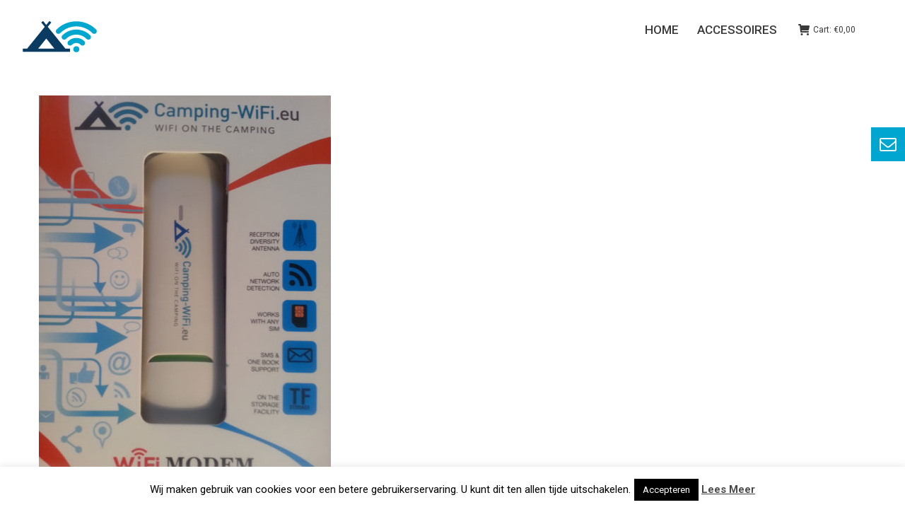

--- FILE ---
content_type: text/css
request_url: https://kampeerwifi.nl/wp-content/themes/dt-the7-child/style.css?ver=12.5.3
body_size: 491
content:
/*

Theme Name: The7child

Author: Dream-Theme

Author URI: http://dream-theme.com/

Description: The7 is perfectly scalable, performance and SEO optimized, responsive, retina ready multipurpose WordPress theme. It will fit every site – big or small. From huge corporate portals to studio or personal sites – The7 will become a great foundation for your next project!

Version: 1.0.0

License: This WordPress theme is comprised of two parts: (1) The PHP code and integrated HTML are licensed under the GPL license as is WordPress itself.  You will find a copy of the license text in the same directory as this text file. Or you can read it here: http://wordpress.org/about/gpl/ (2) All other parts of the theme including, but not limited to the CSS code, images, and design are licensed according to the license purchased. Read about licensing details here: http://themeforest.net/licenses/regular_extended

Template: dt-the7

*/

@import url("../dt-the7/style.css");

body.hide-product-title .summary > .product_title {
    display: block !important;
}

.top-bar {
    display: none !important;
}

.woocommerce-result-count {

    display: none !important;

}

.wc-order-review, .wc-side-column {
	width: 28% !important;
}

.posted_in {

    display: none !important;

}

.wc-force-sells {
    display: none !important;
}

#lang_sel a, #lang_sel_click a, #lang_sel_list a {
    color: #3a3a3a;
    font: normal 500 17px / 21px "Roboto", Helvetica, Arial, Verdana, sans-serif !important;
    text-transform: uppercase;
}

#lang_sel, #lang_sel_click {
    background-color: transparent !important;
}
#lang_sel > ul > li:after, #lang_sel_click > ul > li:after {
    background-image: none !important;
}
